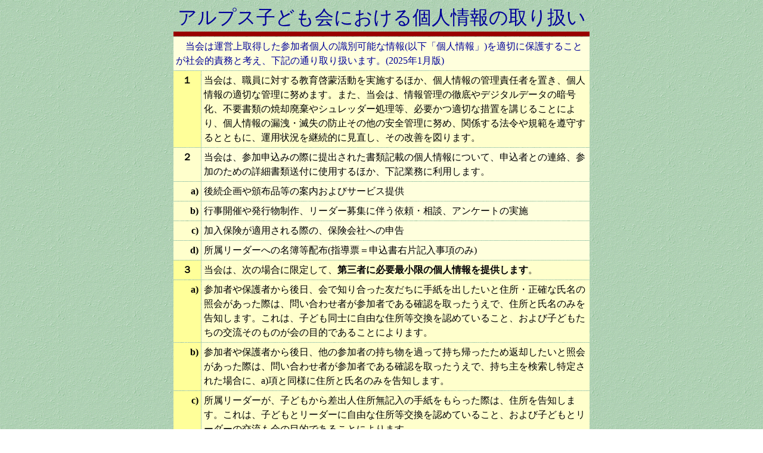

--- FILE ---
content_type: text/html
request_url: http://alps-kodomokai.jp/intro/psnlinfo.htm
body_size: 2016
content:
<!DOCTYPE HTML PUBLIC "-//W3C//DTD HTML 4.01 Transitional//EN">
<HTML>
<HEAD>
<meta name="GENERATOR" content="JustSystems Homepage Builder Version 19.0.12.0 for Windows">
<meta http-equiv="Content-Type" content="text/html; charset=Shift_JIS">
<meta http-equiv="Content-Style-Type" content="text/css">
<TITLE>個人情報の取り扱い</TITLE>
<STYLE><!--BODY{
	width : auto;height : auto;font-family : "ＭＳ ゴシック";
}
TABLE{
  font-family : "ＭＳ ゴシック";
}
--></STYLE>
</HEAD>
<BODY background="../wall/wall01_3.gif">
<CENTER><FONT color="#000099" size="+3">アルプス子ども会における個人情報の取り扱い</FONT><BR>
<TABLE width="700" style="line-height : 1.5;" cellpadding="4" cellspacing="1">
  <COL span="1" width="40">
  <COL span="1" width="560">
  <TBODY>
    <TR>
      <TD colspan="2" height="8" bgcolor="#990000"></TD>
    </TR>
    <TR>
      <TD colspan="2" bgcolor="#ffffdd"><FONT color="#000099">　当会は運営上取得した参加者個人の識別可能な情報(以下「個人情報」)を適切に保護することが社会的責務と考え、下記の通り取り扱います。(2025年1月版)</FONT></TD>
    </TR>
    <TR>
      <TD valign="top" align="center" bgcolor="#ffff99"><B>１</B></TD>
      <TD bgcolor="#ffffcc">当会は、職員に対する教育啓蒙活動を実施するほか、個人情報の管理責任者を置き、個人情報の適切な管理に努めます。また、当会は、情報管理の徹底やデジタルデータの暗号化、不要書類の焼却廃棄やシュレッダー処理等、必要かつ適切な措置を講じることにより、個人情報の漏洩・滅失の防止その他の安全管理に努め、関係する法令や規範を遵守するとともに、運用状況を継続的に見直し、その改善を図ります。</TD>
    </TR>
    <TR>
      <TD valign="top" align="center" bgcolor="#ffffcc"><B>２</B></TD>
      <TD bgcolor="#ffffdd">当会は、参加申込みの際に提出された書類記載の個人情報について、申込者との連絡、参加のための詳細書類送付に使用するほか、下記業務に利用します。</TD>
    </TR>
    <TR>
      <TD align="right" valign="top" bgcolor="#ffffcc"><B>a)</B></TD>
      <TD bgcolor="#ffffdd">後続企画や頒布品等の案内およびサービス提供</TD>
    </TR>
    <TR>
      <TD align="right" valign="top" bgcolor="#ffffcc"><B>b)</B></TD>
      <TD bgcolor="#ffffdd">行事開催や発行物制作、リーダー募集に伴う依頼・相談、アンケートの実施</TD>
    </TR>
    <TR>
      <TD align="right" valign="top" bgcolor="#ffffcc"><B>c)</B></TD>
      <TD bgcolor="#ffffdd">加入保険が適用される際の、保険会社への申告</TD>
    </TR>
    <TR>
      <TD align="right" valign="top" bgcolor="#ffffcc"><B>d)</B></TD>
      <TD bgcolor="#ffffdd">所属リーダーへの名簿等配布(指導票＝申込書右片記入事項のみ)</TD>
    </TR>
    <TR>
      <TD valign="top" align="center" bgcolor="#ffff99"><B>３</B></TD>
      <TD bgcolor="#ffffcc">当会は、次の場合に限定して、<B>第三者に必要最小限の個人情報を提供します</B>。</TD>
    </TR>
    <TR>
      <TD align="right" valign="top" bgcolor="#ffff99"><B>a)</B></TD>
      <TD bgcolor="#ffffcc">参加者や保護者から後日、会で知り合った友だちに手紙を出したいと住所・正確な氏名の照会があった際は、問い合わせ者が参加者である確認を取ったうえで、住所と氏名のみを告知します。これは、子ども同士に自由な住所等交換を認めていること、および子どもたちの交流そのものが会の目的であることによります。</TD>
    </TR>
    <TR>
      <TD align="right" valign="top" bgcolor="#ffff99"><B>b)</B></TD>
      <TD bgcolor="#ffffcc">参加者や保護者から後日、他の参加者の持ち物を過って持ち帰ったため返却したいと照会があった際は、問い合わせ者が参加者である確認を取ったうえで、持ち主を検索し特定された場合に、a)項と同様に住所と氏名のみを告知します。</TD>
    </TR>
    <TR>
      <TD align="right" valign="top" bgcolor="#ffff99"><B>c)</B></TD>
      <TD bgcolor="#ffffcc">所属リーダーが、子どもから差出人住所無記入の手紙をもらった際は、住所を告知します。これは、子どもとリーダーに自由な住所等交換を認めていること、および子どもとリーダーの交流も会の目的であることによります。</TD>
    </TR>
    <TR>
      <TD align="right" valign="top" bgcolor="#ffff99"><B>d)</B></TD>
      <TD bgcolor="#ffffcc">当会所有施設外で宿泊する行事では宿舎に宿泊者名簿を提出することがあります。また、所轄保健所等に求められた場合に名簿を提出することがあります。</TD>
    </TR>
    <TR>
      <TD valign="top" align="center" bgcolor="#ffffcc"><B>４</B></TD>
      <TD bgcolor="#ffffdd">当会は、上記のほか、法令で許容されている場合を除き、第三者に個人情報を提供しません。仮に他の野外活動団体や教育産業等から情報提供の要請があった場合には一切拒みます。</TD>
    </TR>
  </TBODY>
</TABLE>
<BR>
<B><FONT color="#000099">アルプス子ども会</FONT></B>　<B><a href="https://alps-kodomokai.jp/">[サイトトップへ]</a></B></CENTER>
</BODY>
</HTML>

